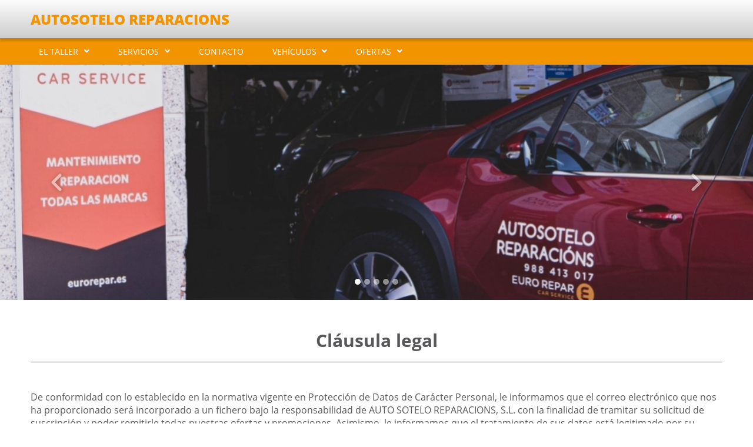

--- FILE ---
content_type: text/html; charset=UTF-8
request_url: https://autosotelo.com/page/app/gdpr/subscribe
body_size: 3995
content:
<!DOCTYPE html>
<html lang="es_ES">
<head>
                    <title>    CLÁUSULA LEGAL - AUTO SOTELO REPARACIONS
</title>
                        <meta name="description" content="">
            <meta name="keywords" content="">
                <meta charset="UTF-8">
        <meta name="author" content="    AUTO SOTELO REPARACIONS
">
        <!--[if IE]><meta http-equiv='X-UA-Compatible' content='IE=edge,chrome=1'><![endif]-->
        <meta name="viewport" content="width=device-width, initial-scale=1, shrink-to-fit=no">
            
    <link rel="shortcut icon" href="/bundles/frontend/img/favicons/others/favicon.ico" type="image/x-icon" />
    <link rel="apple-touch-icon" href="/bundles/frontend/img/favicons/others/apple-touch-icon.png" />
    <link rel="apple-touch-icon" sizes="57x57" href="/bundles/frontend/img/favicons/others/apple-touch-icon-57x57.png" />
    <link rel="apple-touch-icon" sizes="72x72" href="/bundles/frontend/img/favicons/others/apple-touch-icon-72x72.png" />
    <link rel="apple-touch-icon" sizes="76x76" href="/bundles/frontend/img/favicons/others/apple-touch-icon-76x76.png" />
    <link rel="apple-touch-icon" sizes="120x120" href="/bundles/frontend/img/favicons/others/apple-touch-icon-120x120.png" />
    <link rel="apple-touch-icon" sizes="144x144" href="/bundles/frontend/img/favicons/others/apple-touch-icon-144x144.png" />
    <link rel="apple-touch-icon" sizes="152x152" href="/bundles/frontend/img/favicons/others/apple-touch-icon-152x152.png" />
    <link rel="apple-touch-icon" sizes="180x180" href="/bundles/frontend/img/favicons/others/apple-touch-icon-180x180.png" />
        <link rel="stylesheet" href="/bundles/frontend/css/bootstrap.min.css" type="text/css" />
    <link rel="stylesheet" href="/bundles/frontend/css/templates/default/styles.css" type="text/css" />
    <link rel="stylesheet" href="/bundles/frontend/css/cookieconsent.css" type="text/css" media="print" onload="this.media='all'"/>
    <link rel="stylesheet"
          href="/bundles/frontend/css/templates/default/orange.css"
          type="text/css" />
</head>
<body>
        
        <div class="container-fluid bg-color-header shadow">
    <div class="row bg-limit py-3">
                <div class="col-12 col-md-auto my-auto">
            <a href="https://autosotelo.com/">
                <h1>AUTOSOTELO REPARACIONS</h1>
            </a>
        </div>
    </div>
</div>    
<nav class="navbar navbar-expand-lg navbar-light bg-color-nav">
    <div class="container-fluid bg-limit">
        <button class="navbar-toggler" type="button" data-bs-toggle="collapse" data-bs-target="#navbarSupportedContent"
                aria-controls="navbarSupportedContent" aria-expanded="false" aria-label="Toggle navigation">
                <span class="navbar-toggler-icon">
                    <svg>
    <path d="M1.6,5h26.7c1,0,1.7,0.7,1.7,1.6l0,0c0,0.9-0.7,1.6-1.6,1.6H1.6C0.7,8.3,0,7.6,0,6.7l0,0C0,5.7,0.7,5,1.6,5z
        M1.6,13.3h26.7c1,0,1.7,0.7,1.7,1.6l0,0c0,0.9-0.7,1.6-1.6,1.6H1.6C0.7,16.6,0,15.9,0,15l0,0C0,14,0.7,13.3,1.6,13.3z M1.6,21.7
        h26.7c0.9,0,1.6,0.7,1.6,1.6l0,0c0,0.9-0.7,1.6-1.6,1.6H1.6C0.7,25,0,24.3,0,23.4l0,0C0,22.4,0.7,21.7,1.6,21.7z"/>
</svg>                </span>
        </button>
        <div class="collapse navbar-collapse justify-content-start" id="navbarSupportedContent">
            <ul class="navbar-nav mb-2 mb-lg-0">
                                                            <li class="nav-item dropdown">
                            <a class="nav-link dropdown-toggle" href="#" id="navbarDropdown" role="button"
                               data-bs-toggle="dropdown" aria-expanded="false">
                                EL TALLER
                            </a>
                            <ul class="dropdown-menu" aria-labelledby="navbarDropdown">
                                                                    <li>
                                        <a class="dropdown-item "
                                           href="https://autosotelo.com/page/the-workshop">
                                            El taller
                                        </a>
                                    </li>
                                                                    <li>
                                        <a class="dropdown-item "
                                           href="https://autosotelo.com/page/equipment">
                                            Equipamiento
                                        </a>
                                    </li>
                                                                    <li>
                                        <a class="dropdown-item "
                                           href="https://autosotelo.com/page/app/image-gallery">
                                            Galería de imágenes
                                        </a>
                                    </li>
                                                            </ul>
                        </li>
                                                                                <li class="nav-item dropdown">
                            <a class="nav-link dropdown-toggle" href="#" id="navbarDropdown" role="button"
                               data-bs-toggle="dropdown" aria-expanded="false">
                                SERVICIOS
                            </a>
                            <ul class="dropdown-menu" aria-labelledby="navbarDropdown">
                                                                    <li>
                                        <a class="dropdown-item "
                                           href="https://autosotelo.com/page/app/services">
                                            Servicios
                                        </a>
                                    </li>
                                                                    <li>
                                        <a class="dropdown-item "
                                           href="https://autosotelo.com/page/app/request-estimate">
                                            Solicitar presupuesto
                                        </a>
                                    </li>
                                                                    <li>
                                        <a class="dropdown-item "
                                           href="https://autosotelo.com/page/app/request-an-appointment">
                                            Solicitar cita previa
                                        </a>
                                    </li>
                                                            </ul>
                        </li>
                                                                                <li class="nav-item">
                            <a class="nav-link " href="https://autosotelo.com/page/app/contact">
                                CONTACTO
                            </a>
                        </li>
                                                                                <li class="nav-item dropdown">
                            <a class="nav-link dropdown-toggle" href="#" id="navbarDropdown" role="button"
                               data-bs-toggle="dropdown" aria-expanded="false">
                                VEHÍCULOS
                            </a>
                            <ul class="dropdown-menu" aria-labelledby="navbarDropdown">
                                                                    <li>
                                        <a class="dropdown-item "
                                           href="https://autosotelo.com/page/app/used-cars-for-sale">
                                            Vehículos en venta
                                        </a>
                                    </li>
                                                            </ul>
                        </li>
                                                                                <li class="nav-item dropdown">
                            <a class="nav-link dropdown-toggle" href="#" id="navbarDropdown" role="button"
                               data-bs-toggle="dropdown" aria-expanded="false">
                                OFERTAS
                            </a>
                            <ul class="dropdown-menu" aria-labelledby="navbarDropdown">
                                                                    <li>
                                        <a class="dropdown-item "
                                           href="https://autosotelo.com/page/app/offers">
                                            Ofertas
                                        </a>
                                    </li>
                                                                    <li>
                                        <a class="dropdown-item "
                                           href="https://autosotelo.com/page/campana-de-invierno">
                                            Campaña de invierno
                                        </a>
                                    </li>
                                                            </ul>
                        </li>
                                                </ul>
        </div>
    </div>
</nav>
    <main class="container-fluid">
                <div class="row">
        <div class="col px-0">
            <div id="carouselMain" class="carousel slide carousel-fade" data-bs-ride="carousel" data-bs-interval="5000">
                <div class="carousel-indicators">
                                            <button type="button" data-bs-target="#carouselMain" data-bs-slide-to="0"
                                class="active"
                                aria-current="true"
                                aria-label="Slide 0"></button>
                                            <button type="button" data-bs-target="#carouselMain" data-bs-slide-to="1"
                                class=""
                                aria-current=""
                                aria-label="Slide 1"></button>
                                            <button type="button" data-bs-target="#carouselMain" data-bs-slide-to="2"
                                class=""
                                aria-current=""
                                aria-label="Slide 2"></button>
                                            <button type="button" data-bs-target="#carouselMain" data-bs-slide-to="3"
                                class=""
                                aria-current=""
                                aria-label="Slide 3"></button>
                                            <button type="button" data-bs-target="#carouselMain" data-bs-slide-to="4"
                                class=""
                                aria-current=""
                                aria-label="Slide 4"></button>
                                    </div>
                <div class="carousel-inner">
                                            <div class="carousel-item active" style="background-image: url('https://autosotelo.com/page/app/showimage/5eebe5289c459449883fc572')">
                        </div>
                                            <div class="carousel-item " style="background-image: url('https://autosotelo.com/page/app/showimage/5eebe5669c4594498a6ed125')">
                        </div>
                                            <div class="carousel-item " style="background-image: url('https://autosotelo.com/page/app/showimage/56680cfc2925bf5d59000005')">
                        </div>
                                            <div class="carousel-item " style="background-image: url('https://autosotelo.com/page/app/showimage/5285f37c2925bf3938002175')">
                        </div>
                                            <div class="carousel-item " style="background-image: url('https://autosotelo.com/page/app/showimage/57710afa2925bf806a000031')">
                        </div>
                                    </div>
                <button class="carousel-control-prev" type="button" data-bs-target="#carouselMain" data-bs-slide="prev">
                    <span class="carousel-control-prev-icon" aria-hidden="true">
                        <img class="prev" src="/bundles/frontend/img/icons/prev_round.svg" alt="Anterior">
                    </span>
                    <span class="visually-hidden">Anterior</span>
                </button>
                <button class="carousel-control-next" type="button" data-bs-target="#carouselMain" data-bs-slide="next">
                    <span class="carousel-control-next-icon" aria-hidden="true">
                        <img class="next" src="/bundles/frontend/img/icons/next_round.svg" alt="Siguiente">
                    </span>
                    <span class="visually-hidden">Siguiente</span>
                </button>
            </div>
        </div>
    </div>
            
    
    <div class="row bg-limit py-5">
            <div class="col-12 mb-5">
        <h2>Cláusula legal</h2>
    </div>
        <div class="col-12 mb-5 bg-workshop txt_gdpr">
                            De conformidad con lo establecido en la normativa vigente en Protección de Datos de Carácter Personal, le informamos que el correo electrónico que nos ha proporcionado será incorporado a un fichero bajo la responsabilidad de AUTO SOTELO REPARACIONS, S.L. con la finalidad de tramitar su solicitud de suscripción y poder remitirle todas nuestras ofertas y promociones. Asimismo, le informamos que el tratamiento de sus datos está legitimado por su consentimiento y/o la relación contractual que mantenemos con usted.<br/><br/>Puede ejercer sus derechos de acceso, rectificación, limitación de tratamiento, supresión, portabilidad y oposición mediante un escrito a nuestra dirección Avda.Castilla, 80-82, Verín 32600, Orense (España) o por correo electrónico a través del <a href="https://autosotelo.com/page/app/contact">formulario de contacto</a>. Podrá dirigirse a la Autoridad de Control competente para presentar la reclamación que considere oportuna.<br/><br/>Le informamos que el tratamiento de sus datos está legitimado por su consentimiento y/o la relación contractual que mantenemos con usted.<br/><br/>Asimismo, le informamos que podrá revocar en cualquier momento el consentimiento prestado, cancelando su suscripción a Ofertas, enviando un e-mail a través del <a href="https://autosotelo.com/page/app/contact">formulario de contacto</a>.<br/><br/>Podrá dirigirse a la Autoridad de Control competente para presentar la reclamación que considere oportuna.<br/><br/>La confirmación de la suscripción implica la aceptación de esta cláusula.
                    </div>
    </div>
                        
    <div class="row px-3 py-5 bg-offer">
        <div class="col">
            <div class="row bg-limit px-xl-0">
                <div class="col-12">
                    <p class="title-offer">¡No se pierda ninguna de nuestras ofertas!</p>
                    <p>Inscríbase a nuestro boletín semanal de novedades y promociones</p>
                    <form name="subscribeType" method="post" action="https://autosotelo.com/page/app/subscribe" class="row form-contract">
                        <div class="col-12 col-md-4 form-floating  form-group mb-3">
                            <input type="text" id="subscribeType_firstname" name="subscribeType[firstname]" required="required" placeholder="Nombre" class="form-control" />
                            <label for="subscribeType_firstname" class="required">Nombre</label>
                        </div>
                        <div class="col-12 col-md-4 form-floating form-group mb-3">
                            <input type="text" id="subscribeType_surname" name="subscribeType[surname]" required="required" placeholder="Apellidos" class="form-control" />
                            <label for="subscribeType_surname" class="required">Apellidos</label>
                        </div>
                        <div class="col-12 col-md-4 form-floating form-group mb-3">
                            <input type="email" id="subscribeType_email" name="subscribeType[email]" required="required" placeholder="Email" class="form-control" />
                            <label for="subscribeType_email" class="required">Email</label>
                        </div>
                        <div class="col-12 form-group mt-3">
                            <label class="txt-checkbox" for="subscribeType_termsOfUse">
                                He leído y acepto que mis datos sean tratados por AUTO SOTELO REPARACIONS, S.L., con la finalidad de recibir publicidad o información promocional sobre los productos y/o servicios que ofrecen, así como suscribirme a su Newsletter, pulsando sobre la casilla de verificación, de conformidad con la <a target="_blank" href="https://autosotelo.com/page/app/gdpr/privacy-policy" onclick="event.stopPropagation();"><strong>Política de Privacidad</strong></a>.
                                <input type="checkbox" id="subscribeType_termsOfUse" name="subscribeType[termsOfUse]" required="required" aria-label="Checkbox for following text input" value="1" />
                                <span class="checkmark"></span>
                            </label>
                        </div>
                        <input type="hidden" id="subscribeType_spamControl_user_email" name="subscribeType[spamControl][user_email]" />
<input type="hidden" id="subscribeType_spamControl_click_time" name="subscribeType[spamControl][click_time]" value="1769822694" />                        <div class="col-12 form-group">
                            <button type="submit" class="btn btn-primary mx-auto mt-5 btn-offer">Enviar</button>
                        </div>
                    </form>
                </div>
            </div>
        </div>
    </div>
                
<div class="row px-3 py-5 bg-subfooter" >
    <div class="col">
        <div class="row bg-limit px-xl-0">
            <div class="col-12 col-md-4 one-subfooter mb-5 mb-md-0">
                <p>T. 988413017</p>
                <p>Avda.Castilla, 80-82</p>
                <p>32600 Verín (Orense)</p>
            </div>
            <div class="col-12 col-md-4 two-subfooter mb-5 mb-md-0">
                            </div>
            <div class="col-12 col-md-4 three-subfooter">
                                    <p class="subfooter-title">Horario</p>
                    <p>DE LUNES A VIERNES <br />
DE 08:00 A 15:00</p>
                            </div>
        </div>
    </div>
</div>        <footer class="row px-3 py-5 bg-footer">
    <div class="col">
        <div class="row bg-limit">
            <div class="col-12 col-md-6 one-footer mb-5 mb-md-0">
                <p class="footer-title">Información</p>
                <ul>
                    <li>
                        <a href="https://autosotelo.com/page/app/gdpr/terms-of-use" target="_blank"
                           title="Aviso legal y condiciones de uso">
                            Aviso legal y condiciones de uso
                        </a>
                    </li>
                    <li>
                        <a href="https://autosotelo.com/page/app/gdpr/privacy-policy" target="_blank"
                           title="Política de privacidad">
                            Política de privacidad
                        </a>
                    </li>
                    <li>
                        <a href="https://autosotelo.com/page/app/gdpr/cookies" target="_blank"
                           title="Política de cookies">
                            Política de cookies
                        </a>
                    </li>
                    <li>
                                                <a data-cc="c-settings" href="#" title="Configuración de cookies">
                            Configuración de cookies
                        </a>
                    </li>
                </ul>
            </div>
            <div class="col-12 col-md-6 two-footer">
                            </div>
            <div class="col-12">
                <p class="copyright">Copyright © 2026 Grup Eina Digital, S.L. Todos los derechos reservados.</p>
            </div>
        </div>
    </div>
</footer>    </main>
            <script src="/bundles/frontend/js/jquery-3.6.0.min.js"></script>
        <script src="/bundles/frontend/js/bootstrap.bundle.min.js" type="text/javascript"></script>
        <script defer src="/bundles/frontend/js/cookieconsent.js"></script>
        <script defer src="/bundles/frontend/js/cookieconsent-int.js"></script>
        <script src="/bundles/frontend/js/ajax.js"></script>
        <script src="/bundles/frontend/js/templates.js"></script>
        <script src="/bundles/fosjsrouting/js/router.js"></script>
        <script src="/js/routing?callback=fos.Router.setData"></script>
        <script src="/bundles/bazingajstranslation/js/translator.min.js"></script>
        <script src="https://autosotelo.com/translations?locales=es_ES%2Cca_ES"></script>
        <script>
            let tooltipTriggerList = [].slice.call(document.querySelectorAll('[data-bs-toggle="tooltip"]'));
            let tooltipList = tooltipTriggerList.map(function (tooltipTriggerEl) {

                return new bootstrap.Tooltip(tooltipTriggerEl);
            });
        </script>
    </body>
</html>

--- FILE ---
content_type: application/javascript
request_url: https://autosotelo.com/js/routing?callback=fos.Router.setData
body_size: 2281
content:
/**/fos.Router.setData({"base_url":"","routes":{"print_image_sub":{"tokens":[["variable","\/","[^\/]++","id"],["text","\/print_image"]],"defaults":[],"requirements":{"subdomain":"(?!(www)).*"},"hosttokens":[["text",".lawebdetutaller.com"],["variable","","(?!(www)).*","subdomain"]],"methods":[],"schemes":[]},"car_info_ajax_sub":{"tokens":[["text","\/page\/app\/car-info"]],"defaults":[],"requirements":{"subdomain":"(?!(www)).*"},"hosttokens":[["text",".lawebdetutaller.com"],["variable","","(?!(www)).*","subdomain"]],"methods":[],"schemes":[]},"car_model_ajax_sub":{"tokens":[["variable","\/","[^\/]++","id"],["text","\/page\/app\/revisions\/model"]],"defaults":[],"requirements":{"subdomain":"(?!(www)).*"},"hosttokens":[["text",".lawebdetutaller.com"],["variable","","(?!(www)).*","subdomain"]],"methods":[],"schemes":[]},"appointment_sub":{"tokens":[["variable","\/","[^\/]++","model"],["text","\/page\/app\/request-an-appointment"]],"defaults":{"model":0},"requirements":{"subdomain":"(?!(www)).*"},"hosttokens":[["text",".lawebdetutaller.com"],["variable","","(?!(www)).*","subdomain"]],"methods":[],"schemes":[]},"estimate_sub":{"tokens":[["variable","\/","[^\/]++","model"],["text","\/page\/app\/request-estimate"]],"defaults":{"model":0},"requirements":{"subdomain":"(?!(www)).*"},"hosttokens":[["text",".lawebdetutaller.com"],["variable","","(?!(www)).*","subdomain"]],"methods":[],"schemes":[]},"usedCar_sub":{"tokens":[["variable","\/","[^\/]++","origin"],["variable","\/","[^\/]++","id"],["text","\/page\/app\/used-cars-for-sale"]],"defaults":{"origin":"list"},"requirements":{"subdomain":"(?!(www)).*"},"hosttokens":[["text",".lawebdetutaller.com"],["variable","","(?!(www)).*","subdomain"]],"methods":[],"schemes":[]},"apply_filters_usedCar_ajax_sub":{"tokens":[["text","\/page\/app\/ajax\/used-cars-for-sale\/apply\/filters"]],"defaults":[],"requirements":{"subdomain":"(?!(www)).*"},"hosttokens":[["text",".lawebdetutaller.com"],["variable","","(?!(www)).*","subdomain"]],"methods":[],"schemes":[]},"gdpr_sub":{"tokens":[["variable","\/","[^\/]++","topic"],["text","\/page\/app\/gdpr"]],"defaults":[],"requirements":{"subdomain":"(?!(www)).*"},"hosttokens":[["text",".lawebdetutaller.com"],["variable","","(?!(www)).*","subdomain"]],"methods":[],"schemes":[]},"print_image":{"tokens":[["variable","\/","[^\/]++","id"],["text","\/print_image"]],"defaults":[],"requirements":{"domain":"(?!(lawebdetutaller.com|www.lawebdetutaller.com)).+"},"hosttokens":[["variable","","(?!(lawebdetutaller.com|www.lawebdetutaller.com)).+","domain"]],"methods":[],"schemes":[]},"car_info_ajax":{"tokens":[["text","\/page\/app\/car-info"]],"defaults":[],"requirements":{"domain":"(?!(lawebdetutaller.com|www.lawebdetutaller.com)).+"},"hosttokens":[["variable","","(?!(lawebdetutaller.com|www.lawebdetutaller.com)).+","domain"]],"methods":[],"schemes":[]},"appointment":{"tokens":[["variable","\/","[^\/]++","model"],["text","\/page\/app\/request-an-appointment"]],"defaults":{"model":0},"requirements":{"domain":"(?!(lawebdetutaller.com|www.lawebdetutaller.com)).+"},"hosttokens":[["variable","","(?!(lawebdetutaller.com|www.lawebdetutaller.com)).+","domain"]],"methods":[],"schemes":[]},"estimate":{"tokens":[["variable","\/","[^\/]++","model"],["text","\/page\/app\/request-estimate"]],"defaults":{"model":0},"requirements":{"domain":"(?!(lawebdetutaller.com|www.lawebdetutaller.com)).+"},"hosttokens":[["variable","","(?!(lawebdetutaller.com|www.lawebdetutaller.com)).+","domain"]],"methods":[],"schemes":[]},"usedCar":{"tokens":[["variable","\/","[^\/]++","origin"],["variable","\/","[^\/]++","id"],["text","\/page\/app\/used-cars-for-sale"]],"defaults":{"origin":"list"},"requirements":{"domain":"(?!(lawebdetutaller.com|www.lawebdetutaller.com)).+"},"hosttokens":[["variable","","(?!(lawebdetutaller.com|www.lawebdetutaller.com)).+","domain"]],"methods":[],"schemes":[]},"apply_filters_usedCar_ajax":{"tokens":[["text","\/page\/app\/ajax\/used-cars-for-sale\/apply\/filters"]],"defaults":[],"requirements":{"domain":"(?!(lawebdetutaller.com|www.lawebdetutaller.com)).+"},"hosttokens":[["variable","","(?!(lawebdetutaller.com|www.lawebdetutaller.com)).+","domain"]],"methods":[],"schemes":[]},"gdpr":{"tokens":[["variable","\/","[^\/]++","topic"],["text","\/page\/app\/gdpr"]],"defaults":[],"requirements":{"domain":"(?!(lawebdetutaller.com|www.lawebdetutaller.com)).+"},"hosttokens":[["variable","","(?!(lawebdetutaller.com|www.lawebdetutaller.com)).+","domain"]],"methods":[],"schemes":[]},"DistributorPwdUpdate":{"tokens":[["variable","\/","[^\/]++","id"],["text","\/ged\/distributor\/pwdupdate"]],"defaults":[],"requirements":[],"hosttokens":[["text","lawebdetutaller.com"]],"methods":[],"schemes":[]},"GEDworkshopGetDealers":{"tokens":[["variable","\/","[^\/]++","idWorkshop"],["text","\/ged\/workshop\/getdistributors"]],"defaults":[],"requirements":[],"hosttokens":[["text","lawebdetutaller.com"]],"methods":[],"schemes":[]},"GEDworkshopChangeDealer":{"tokens":[["variable","\/","[^\/]++","idWorkshop"],["variable","\/","[^\/]++","idDealer"],["text","\/ged\/workshop\/changedealer"]],"defaults":[],"requirements":[],"hosttokens":[["text","lawebdetutaller.com"]],"methods":[],"schemes":[]},"GEDworkshopPwdUpdate":{"tokens":[["variable","\/","[^\/]++","id"],["text","\/ged\/workshop\/pwdupdate"]],"defaults":[],"requirements":[],"hosttokens":[["text","lawebdetutaller.com"]],"methods":[],"schemes":[]},"GEDWorkshopPublish":{"tokens":[["variable","\/","[^\/]++","published"],["variable","\/","[^\/]++","id"],["text","\/ged\/workshop\/publish"]],"defaults":[],"requirements":[],"hosttokens":[["text","lawebdetutaller.com"]],"methods":[],"schemes":[]},"GEDWorkshopUnsubscription":{"tokens":[["variable","\/","[^\/]++","id"],["text","\/ged\/workshop\/unsubscription"]],"defaults":[],"requirements":[],"hosttokens":[["text","lawebdetutaller.com"]],"methods":[],"schemes":[]},"GEDWorkshopUnsubscriptionAllRequests":{"tokens":[["text","\/ged\/workshop\/unsubscription\/all\/requests"]],"defaults":[],"requirements":[],"hosttokens":[["text","lawebdetutaller.com"]],"methods":[],"schemes":[]},"GEDMicroResultDelete":{"tokens":[["variable","\/","[^\/]++","id"],["text","\/ged\/microresult\/delete"]],"defaults":[],"requirements":[],"hosttokens":[["text","lawebdetutaller.com"]],"methods":[],"schemes":[]},"GEDMicroResultPublish":{"tokens":[["variable","\/","[^\/]++","published"],["variable","\/","[^\/]++","id"],["text","\/ged\/microresult\/publish"]],"defaults":[],"requirements":[],"hosttokens":[["text","lawebdetutaller.com"]],"methods":[],"schemes":[]},"GEDMailAccountProcess":{"tokens":[["variable","\/","[^\/]++","idCPoint"],["text","\/ged\/mailaccount\/process"]],"defaults":[],"requirements":[],"hosttokens":[["text","lawebdetutaller.com"]],"methods":[],"schemes":[]},"GEDCommentsRead":{"tokens":[["variable","\/","[^\/]++","page"],["text","\/ged\/comments\/read"]],"defaults":{"page":1},"requirements":[],"hosttokens":[["text","lawebdetutaller.com"]],"methods":[],"schemes":[]},"GEDCommentsByWorkshopRead":{"tokens":[["variable","\/","[^\/]++","page"],["text","\/read"],["variable","\/","[^\/]++","id"],["text","\/ged\/comments"]],"defaults":{"page":1},"requirements":[],"hosttokens":[["text","lawebdetutaller.com"]],"methods":[],"schemes":[]},"GEDCommentsPublish":{"tokens":[["variable","\/","[^\/]++","id"],["text","\/ged\/aplic\/comments\/publish"]],"defaults":[],"requirements":[],"hosttokens":[["text","lawebdetutaller.com"]],"methods":[],"schemes":[]},"GEDCommentsUnpublish":{"tokens":[["variable","\/","[^\/]++","id"],["text","\/ged\/aplic\/comments\/unpublish"]],"defaults":[],"requirements":[],"hosttokens":[["text","lawebdetutaller.com"]],"methods":[],"schemes":[]},"GEDCommentsDelete":{"tokens":[["variable","\/","[^\/]++","id"],["text","\/ged\/aplic\/comments\/delete"]],"defaults":[],"requirements":[],"hosttokens":[["text","lawebdetutaller.com"]],"methods":[],"schemes":[]},"GEDAjaxWorkshopsPerDealer":{"tokens":[["text","\/ged\/logs\/select\/workshops"]],"defaults":[],"requirements":[],"hosttokens":[["text","lawebdetutaller.com"]],"methods":[],"schemes":[]},"GEDShowImage":{"tokens":[["variable","\/","[^\/]++","id"],["text","\/ged\/showimage"]],"defaults":[],"requirements":[],"hosttokens":[["text","lawebdetutaller.com"]],"methods":[],"schemes":[]},"GEDWorkshopSendMailExpirationReminder":{"tokens":[["variable","\/","[^\/]++","days"],["text","\/ged\/workshop\/expiration\/mail"]],"defaults":[],"requirements":[],"hosttokens":[["text","lawebdetutaller.com"]],"methods":[],"schemes":[]},"workshopCreate2":{"tokens":[["variable","\/","[^\/]++","step"],["text","\/manager\/workshop\/create2"]],"defaults":[],"requirements":[],"hosttokens":[["text","lawebdetutaller.com"]],"methods":[],"schemes":[]},"workshopDelete":{"tokens":[["variable","\/","[^\/]++","id"],["text","\/manager\/workshop\/delete"]],"defaults":[],"requirements":[],"hosttokens":[["text","lawebdetutaller.com"]],"methods":[],"schemes":[]},"workshopCategoryWeb":{"tokens":[["variable","\/","[^\/]++","category"],["variable","\/","[^\/]++","id"],["text","\/manager\/workshop\/category"]],"defaults":[],"requirements":[],"hosttokens":[["text","lawebdetutaller.com"]],"methods":[],"schemes":[]},"workshopPublish":{"tokens":[["variable","\/","[^\/]++","published"],["variable","\/","[^\/]++","id"],["text","\/manager\/workshop\/publish"]],"defaults":[],"requirements":[],"hosttokens":[["text","lawebdetutaller.com"]],"methods":[],"schemes":[]},"workshopPwdUpdate":{"tokens":[["variable","\/","[^\/]++","id"],["text","\/manager\/workshop\/pwdupdate"]],"defaults":[],"requirements":[],"hosttokens":[["text","lawebdetutaller.com"]],"methods":[],"schemes":[]},"workshopActive":{"tokens":[["variable","\/","[^\/]++","checked"],["variable","\/","[^\/]++","id"],["text","\/manager\/workshop\/active"]],"defaults":[],"requirements":[],"hosttokens":[["text","lawebdetutaller.com"]],"methods":[],"schemes":[]},"microResultDelete":{"tokens":[["variable","\/","[^\/]++","id"],["text","\/manager\/microresult\/delete"]],"defaults":[],"requirements":[],"hosttokens":[["text","lawebdetutaller.com"]],"methods":[],"schemes":[]},"microResultPublish":{"tokens":[["variable","\/","[^\/]++","published"],["variable","\/","[^\/]++","id"],["text","\/manager\/microresult\/publish"]],"defaults":[],"requirements":[],"hosttokens":[["text","lawebdetutaller.com"]],"methods":[],"schemes":[]},"managerReturnColorsByTemplate":{"tokens":[["variable","\/","[^\/]++","id"],["text","\/manager\/colorsByTemplate"]],"defaults":[],"requirements":[],"hosttokens":[["text","lawebdetutaller.com"]],"methods":[],"schemes":[]},"managerAplicOfferCreate":{"tokens":[["variable","\/","[^\/]++","idImg"],["text","\/manager\/aplicoffer\/create"]],"defaults":[],"requirements":[],"hosttokens":[["text","lawebdetutaller.com"]],"methods":[],"schemes":[]},"managerAplicOfferUpdate":{"tokens":[["variable","\/","[^\/]++","idImg"],["variable","\/","[^\/]++","id"],["text","\/manager\/aplicOffer\/update"]],"defaults":[],"requirements":[],"hosttokens":[["text","lawebdetutaller.com"]],"methods":[],"schemes":[]},"managerAplicOfferDelete":{"tokens":[["variable","\/","[^\/]++","id"],["text","\/manager\/aplicoffer \/delete"]],"defaults":[],"requirements":[],"hosttokens":[["text","lawebdetutaller.com"]],"methods":[],"schemes":[]},"managerAplicShowOffer":{"tokens":[["variable","\/","[^\/]++","id"],["text","\/manager\/aplicoffer\/showoffer"]],"defaults":[],"requirements":[],"hosttokens":[["text","lawebdetutaller.com"]],"methods":[],"schemes":[]},"managerAplicOfferGetImage":{"tokens":[["variable","\/","[^\/]++","idImg"],["text","\/manager\/aplicoffer\/getimage"]],"defaults":[],"requirements":[],"hosttokens":[["text","lawebdetutaller.com"]],"methods":[],"schemes":[]},"managerAplicOfferImgupl":{"tokens":[["variable","\/","[^\/]++","height"],["variable","\/","[^\/]++","width"],["text","\/manager\/aplicOffer\/imgupl"]],"defaults":[],"requirements":[],"hosttokens":[["text","lawebdetutaller.com"]],"methods":[],"schemes":[]},"managerAplicOfferSaveCanvas":{"tokens":[["text","\/manager\/aplicOffer\/saveCanvas"]],"defaults":[],"requirements":[],"hosttokens":[["text","lawebdetutaller.com"]],"methods":[],"schemes":[]},"mailingGroupsAddClients":{"tokens":[["variable","\/","[^\/]++","idGroupMail"],["variable","\/","[^\/]++","ids"],["text","\/manager\/mailing\/addClients"]],"defaults":[],"requirements":[],"hosttokens":[["text","lawebdetutaller.com"]],"methods":[],"schemes":[]},"mailingGroupsRemoveClients":{"tokens":[["variable","\/","[^\/]++","idGroupMail"],["variable","\/","[^\/]++","ids"],["text","\/manager\/mailing\/removeClients"]],"defaults":[],"requirements":[],"hosttokens":[["text","lawebdetutaller.com"]],"methods":[],"schemes":[]},"mailingGroupGetComponents":{"tokens":[["variable","\/","[^\/]++","idGroupMail"],["text","\/manager\/mailing\/getcomponents"]],"defaults":[],"requirements":[],"hosttokens":[["text","lawebdetutaller.com"]],"methods":[],"schemes":[]},"mailingGroupsFilter":{"tokens":[["variable","\/","[^\/]++","town"],["variable","\/","[^\/]++","idService"],["variable","\/","[^\/]++","type"],["text","\/manager\/mailing\/byservice"]],"defaults":[],"requirements":[],"hosttokens":[["text","lawebdetutaller.com"]],"methods":[],"schemes":[]},"managerCommentsRead":{"tokens":[["variable","\/","[^\/]++","page"],["text","\/manager\/comments\/read"]],"defaults":{"page":1},"requirements":[],"hosttokens":[["text","lawebdetutaller.com"]],"methods":[],"schemes":[]},"managerCommentsByWorkshopRead":{"tokens":[["variable","\/","[^\/]++","page"],["text","\/read"],["variable","\/","[^\/]++","id"],["text","\/manager\/comments"]],"defaults":{"page":1},"requirements":[],"hosttokens":[["text","lawebdetutaller.com"]],"methods":[],"schemes":[]},"managerCommentsPublish":{"tokens":[["variable","\/","[^\/]++","id"],["text","\/manager\/aplic\/comments\/publish"]],"defaults":[],"requirements":[],"hosttokens":[["text","lawebdetutaller.com"]],"methods":[],"schemes":[]},"managerCommentsUnpublish":{"tokens":[["variable","\/","[^\/]++","id"],["text","\/manager\/aplic\/comments\/unpublish"]],"defaults":[],"requirements":[],"hosttokens":[["text","lawebdetutaller.com"]],"methods":[],"schemes":[]},"managerCommentsDelete":{"tokens":[["variable","\/","[^\/]++","id"],["text","\/manager\/aplic\/comments\/delete"]],"defaults":[],"requirements":[],"hosttokens":[["text","lawebdetutaller.com"]],"methods":[],"schemes":[]},"configLogoDelete":{"tokens":[["variable","\/","[^\/]++","id"],["text","\/admin\/config\/logo\/delete"]],"defaults":[],"requirements":[],"hosttokens":[],"methods":[],"schemes":[]},"contentArticleReadAjax":{"tokens":[["text","\/admin\/content\/articlereadajax"]],"defaults":[],"requirements":[],"hosttokens":[],"methods":[],"schemes":[]},"contentArticleAdd":{"tokens":[["variable","\/","[^\/]++","id"],["text","\/admin\/content\/contentarticleadd"]],"defaults":[],"requirements":[],"hosttokens":[],"methods":[],"schemes":[]},"contentShowImage":{"tokens":[["variable","\/","[^\/]++","idImg"],["text","\/admin\/content\/showImage"]],"defaults":[],"requirements":[],"hosttokens":[],"methods":[],"schemes":[]},"configColorsByTemplate":{"tokens":[["variable","\/","[^\/]++","id"],["text","\/admin\/config\/colorsbytemplate"]],"defaults":[],"requirements":[],"hosttokens":[],"methods":[],"schemes":[]},"aplicGalleryCategoryUpdate":{"tokens":[["variable","\/","[^\/]++","description"],["variable","\/","[^\/]++","name"],["variable","\/","[^\/]++","id"],["text","\/admin\/aplicgallery\/category\/update"]],"defaults":[],"requirements":[],"hosttokens":[],"methods":[],"schemes":[]},"aplicGalleryInfo":{"tokens":[["variable","\/","[^\/]++","idCat"],["text","\/admin\/aplicgallery\/category\/info"]],"defaults":[],"requirements":[],"hosttokens":[],"methods":[],"schemes":[]},"aplicGalleryCategoryDelete":{"tokens":[["variable","\/","[^\/]++","id"],["text","\/admin\/aplicgallery\/category\/delete"]],"defaults":[],"requirements":[],"hosttokens":[],"methods":[],"schemes":[]},"aplicGalleryDeleteImage":{"tokens":[["variable","\/","[^\/]++","id"],["text","\/admin\/aplicgallery\/deleteimage"]],"defaults":[],"requirements":[],"hosttokens":[],"methods":[],"schemes":[]},"aplicGalleryEditBinaryName":{"tokens":[["variable","\/","[^\/]++","newName"],["variable","\/","[^\/]++","id"],["text","\/admin\/aplicgallery\/editbinaryname"]],"defaults":[],"requirements":[],"hosttokens":[],"methods":[],"schemes":[]},"aplicOfferAccept":{"tokens":[["variable","\/","[^\/]++","idOffer"],["text","\/admin\/aplic\/offer\/accept"]],"defaults":[],"requirements":[],"hosttokens":[],"methods":[],"schemes":[]},"aplicOfferReject":{"tokens":[["variable","\/","[^\/]++","idOffer"],["text","\/admin\/aplic\/offer\/reject"]],"defaults":[],"requirements":[],"hosttokens":[],"methods":[],"schemes":[]},"aplicOfferSendMailAccepted":{"tokens":[["variable","\/","[^\/]++","idOffer"],["text","\/admin\/aplic\/offer\/sendAccepted"]],"defaults":[],"requirements":[],"hosttokens":[],"methods":[],"schemes":[]},"aplicOfferCreate":{"tokens":[["variable","\/","[^\/]++","idImg"],["text","\/admin\/aplic\/offer\/create"]],"defaults":[],"requirements":[],"hosttokens":[],"methods":[],"schemes":[]},"aplicOfferUpdate":{"tokens":[["variable","\/","[^\/]++","idImg"],["variable","\/","[^\/]++","id"],["text","\/admin\/aplic\/offer\/update"]],"defaults":[],"requirements":[],"hosttokens":[],"methods":[],"schemes":[]},"aplicOfferDelete":{"tokens":[["variable","\/","[^\/]++","idOffer"],["text","\/admin\/aplic\/offer\/delete"]],"defaults":[],"requirements":[],"hosttokens":[],"methods":[],"schemes":[]},"aplicOfferSaveCanvas":{"tokens":[["text","\/admin\/aplic\/offer\/saveCanvas"]],"defaults":[],"requirements":[],"hosttokens":[],"methods":[],"schemes":[]},"aplicOfferGetImages":{"tokens":[["text","\/admin\/aplic\/offer\/getImages"]],"defaults":[],"requirements":[],"hosttokens":[],"methods":[],"schemes":[]},"aplicOfferPublishUnpublish":{"tokens":[["variable","\/","[^\/]++","option"],["variable","\/","[^\/]++","idOffer"],["text","\/admin\/aplic\/offer\/publish_unpublish"]],"defaults":[],"requirements":[],"hosttokens":[],"methods":[],"schemes":[]},"aplicOfferShowOffer":{"tokens":[["variable","\/","[^\/]++","id"],["text","\/admin\/aplic\/offer\/showOffer"]],"defaults":[],"requirements":[],"hosttokens":[],"methods":[],"schemes":[]},"aplicOfferPublishOfferOnFinder":{"tokens":[["variable","\/","[^\/]++","idOffer"],["text","\/admin\/aplic\/offer\/publishOffer"]],"defaults":[],"requirements":[],"hosttokens":[],"methods":[],"schemes":[]},"configBannerHeadSaveBanner":{"tokens":[["text","\/admin\/config\/bannerhead\/saveBanner"]],"defaults":[],"requirements":[],"hosttokens":[],"methods":[],"schemes":[]},"configBannerHeadShowImage":{"tokens":[["variable","\/","[^\/]++","idImg"],["text","\/admin\/config\/bannerhead\/showimage"]],"defaults":[],"requirements":[],"hosttokens":[],"methods":[],"schemes":[]},"configBannerHeadSaveCanvas":{"tokens":[["text","\/admin\/config\/bannerhead\/saveCanvas"]],"defaults":[],"requirements":[],"hosttokens":[],"methods":[],"schemes":[]},"configBannerHeadDeleteImage":{"tokens":[["variable","\/","[^\/]++","idImage"],["text","\/admin\/config\/bannerhead\/deleteimage"]],"defaults":[],"requirements":[],"hosttokens":[],"methods":[],"schemes":[]},"aplicBannerAsideLittleShowImage":{"tokens":[["variable","\/","[^\/]++","idImg"],["text","\/admin\/aplic\/asidelittle\/showimage"]],"defaults":[],"requirements":[],"hosttokens":[],"methods":[],"schemes":[]},"aplicBannerAsideLittleSaveCanvas":{"tokens":[["text","\/admin\/aplic\/asidelittle\/savecanvas"]],"defaults":[],"requirements":[],"hosttokens":[],"methods":[],"schemes":[]},"aplicBannerAsideBigShowImage":{"tokens":[["variable","\/","[^\/]++","idImg"],["text","\/admin\/aplic\/asidebig\/showimage"]],"defaults":[],"requirements":[],"hosttokens":[],"methods":[],"schemes":[]},"aplicBannerAsideBigSaveCanvas":{"tokens":[["text","\/admin\/aplic\/asidebig\/savecanvas"]],"defaults":[],"requirements":[],"hosttokens":[],"methods":[],"schemes":[]},"backend_showImage":{"tokens":[["variable","\/","[^\/]++","id"],["text","\/admin\/showimage"]],"defaults":[],"requirements":[],"hosttokens":[],"methods":[],"schemes":[]},"adminMailAccountCheckDomain":{"tokens":[["text","\/admin\/mailaccount\/checkDomainError"]],"defaults":[],"requirements":[],"hosttokens":[],"methods":[],"schemes":[]},"aplicUsedCarsUpdate":{"tokens":[["variable","\/","[^\/]++","id"],["text","\/admin\/aplic\/usedcars\/update"]],"defaults":[],"requirements":[],"hosttokens":[],"methods":[],"schemes":[]},"aplicUsedCarsDelete":{"tokens":[["variable","\/","[^\/]++","id"],["text","\/admin\/aplic\/usedcars\/delete"]],"defaults":[],"requirements":[],"hosttokens":[],"methods":[],"schemes":[]},"aplicUsedCarsClearSession":{"tokens":[["text","\/admin\/aplic\/usedcars\/clear-session"]],"defaults":[],"requirements":[],"hosttokens":[],"methods":[],"schemes":[]},"aplicUsedCarsCreOrderImagesSesion":{"tokens":[["variable","\/","[^\/]++","ids"],["text","\/admin\/aplic\/usedcars\/creordimgses"]],"defaults":[],"requirements":[],"hosttokens":[],"methods":[],"schemes":[]},"aplicUsedCarCreDeleteImageSesion":{"tokens":[["variable","\/","[^\/]++","id"],["text","\/admin\/aplic\/usedcars\/credelimgses"]],"defaults":[],"requirements":[],"hosttokens":[],"methods":[],"schemes":[]},"aplicUsedCarUpdDeleteImageSesion":{"tokens":[["variable","\/","[^\/]++","id"],["text","\/admin\/aplic\/usedcars\/upddelimgses"]],"defaults":[],"requirements":[],"hosttokens":[],"methods":[],"schemes":[]},"aplicUsedCarUpdDeleteNewImageSesion":{"tokens":[["variable","\/","[^\/]++","id"],["text","\/admin\/aplic\/usedcars\/upddelnewimgses"]],"defaults":[],"requirements":[],"hosttokens":[],"methods":[],"schemes":[]},"aplicUsedCarGetModels":{"tokens":[["variable","\/","[^\/]++","id"],["text","\/admin\/aplic\/usedcars\/getModels"]],"defaults":[],"requirements":[],"hosttokens":[],"methods":[],"schemes":[]},"aplicCommentsRead":{"tokens":[["variable","\/","[^\/]++","page"],["text","\/admin\/aplic\/comments\/published\/read"]],"defaults":{"page":1},"requirements":[],"hosttokens":[],"methods":[],"schemes":[]},"aplicCommentsPublish":{"tokens":[["variable","\/","[^\/]++","beId"],["variable","\/","[^\/]++","id"],["text","\/admin\/aplic\/comments\/publish"]],"defaults":{"beId":null},"requirements":[],"hosttokens":[],"methods":[],"schemes":[]},"aplicCommentsUnpublish":{"tokens":[["variable","\/","[^\/]++","id"],["text","\/admin\/aplic\/comments\/unpublish"]],"defaults":[],"requirements":[],"hosttokens":[],"methods":[],"schemes":[]},"aplicCommentsDelete":{"tokens":[["variable","\/","[^\/]++","id"],["text","\/admin\/aplic\/comments\/delete"]],"defaults":[],"requirements":[],"hosttokens":[],"methods":[],"schemes":[]},"aplicAbleOrDisableCommentMail":{"tokens":[["text","\/admin\/aplic\/comments\/disable\/mail"]],"defaults":[],"requirements":[],"hosttokens":[],"methods":[],"schemes":[]},"commercial_completed":{"tokens":[["text","\/"],["variable","\/","[^\/]++","id"],["text","\/buy\/completed"]],"defaults":{"id":0},"requirements":[],"hosttokens":[["text","lawebdetutaller.com"]],"methods":[],"schemes":[]},"commercial_prices":{"tokens":[["text","\/"],["variable","\/","[^\/]++","country"],["text","\/buy\/prices"]],"defaults":[],"requirements":[],"hosttokens":[["text","lawebdetutaller.com"]],"methods":[],"schemes":[]},"commercial_viability":{"tokens":[["variable","\/","[^\/]++","id"],["text","\/buy\/checkPurchaseViability"]],"defaults":[],"requirements":[],"hosttokens":[["text","lawebdetutaller.com"]],"methods":[],"schemes":[]},"showImage":{"tokens":[["variable","\/","[^\/]++","id"],["text","\/showImage"]],"defaults":[],"requirements":[],"hosttokens":[],"methods":[],"schemes":[]},"CMSMailAccountExists":{"tokens":[["variable","\/","[^\/]++","mail"],["text","\/mailaccount\/checkexists"]],"defaults":[],"requirements":[],"hosttokens":[],"methods":[],"schemes":[]},"adminContact":{"tokens":[["text","\/backend\/contact"]],"defaults":[],"requirements":[],"hosttokens":[],"methods":[],"schemes":[]},"GEDAdvertisementUpdateClicks":{"tokens":[["text","\/sponsor\/updateClicks"]],"defaults":[],"requirements":[],"hosttokens":[],"methods":[],"schemes":[]},"geoCountryInfo":{"tokens":[["text","\/geo\/country"]],"defaults":[],"requirements":[],"hosttokens":[],"methods":[],"schemes":[]},"geoRegionInfo":{"tokens":[["variable","\/","[^\/]++","countryId"],["text","\/geo\/region"]],"defaults":{"countryId":0},"requirements":[],"hosttokens":[],"methods":[],"schemes":[]},"geoLocalityInfo":{"tokens":[["variable","\/","[^\/]++","regionId"],["text","\/geo\/locality"]],"defaults":{"regionId":0},"requirements":[],"hosttokens":[],"methods":[],"schemes":[]},"bazinga_jstranslation_js":{"tokens":[["variable",".","js|json","_format"],["variable","\/","[\\w]+","domain"],["text","\/translations"]],"defaults":{"domain":"messages","_format":"js"},"requirements":{"_format":"js|json","domain":"[\\w]+"},"hosttokens":[],"methods":["GET"],"schemes":[]}},"prefix":"","host":"autosotelo.com","port":"","scheme":"https"});